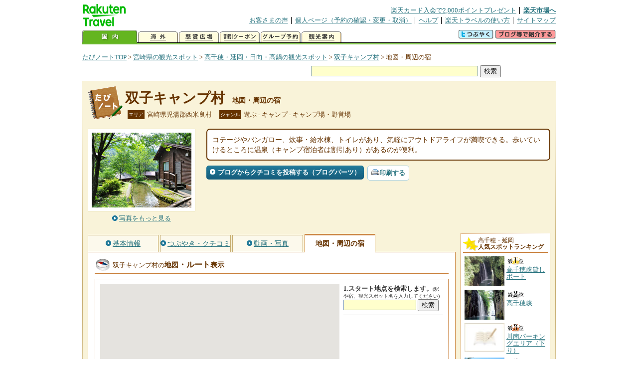

--- FILE ---
content_type: text/html
request_url: https://kanko.travel.rakuten.co.jp/miyazaki/spot/S45000356_hotel.html
body_size: 6735
content:
<!DOCTYPE HTML PUBLIC "-//W3C//DTD HTML 4.01 Transitional//EN" "http://www.w3.org/TR/html4/loose.dtd">
<html xmlns="http://www.w3.org/1999/xhtml" xml:lang="ja" lang="ja" dir="ltr" xmlns:og="http://ogp.me/ns#" xmlns:mixi="http://mixi-platform.com/ns#" xmlns:fb="http://www.facebook.com/2008/fbml">
<head>
<meta http-equiv="Content-Type" content="text/html; charset=Shift_JIS">
<meta http-equiv="Content-Script-Type" content="text/javascript">
<meta http-equiv="Content-Style-Type" content="text/css">
<meta name="description" content="楽天トラベルの観光情報サイト。双子キャンプ村の観光情報盛りだくさん！ 双子キャンプ村へのルート検索や周辺の観光地、ホテル・旅館、温泉地を掲載しています。">
<meta name="keywords" content="双子キャンプ村,ルート,ホテル,旅館,観光,宮崎県,児湯郡西米良村,楽天">
<meta name="viewport" content="width=device-width,initial-scale=1.0,minimum-scale=1.0,maximum-scale=2.0,user-scalable=yes">
<meta property="og:title" content="楽天トラベル: 双子キャンプ村 地図・周辺の宿 （たびノート）">
<meta property="og:type" content="article">
<meta property="og:url" content="https://kanko.travel.rakuten.co.jp/miyazaki/spot/S45000356_hotel.html">
<meta property="og:image" content="https://img.travel.rakuten.co.jp/kanko/thumb/45000356_3290_1.jpg">
<meta property="og:site_name" content="楽天トラベル:たびノート">
<meta property="og:description" content="楽天トラベルの観光情報サイト。双子キャンプ村の観光情報盛りだくさん！ 双子キャンプ村へのルート検索や周辺の観光地、ホテル・旅館、温泉地を掲載しています。">
<link rel="canonical" href="https://kanko.travel.rakuten.co.jp/miyazaki/spot/S45000356_hotel.html">
<link rel="stylesheet" type="text/css" href="https://img.travel.rakuten.co.jp/share/themes/kanko/css/import.css">
<link rel="stylesheet" type="text/css" href="https://img.travel.rakuten.co.jp/share/themes/kanko/css/smp.css" media="only screen and (max-device-width:480px)" > 
<link rel="stylesheet" type="text/css" href="https://img.travel.rakuten.co.jp/share/zmap/kanko/css/contents.css">
<link rel="stylesheet" type="text/css" href="https://img.travel.rakuten.co.jp/share/common/css/thickbox.css" media="screen" />
<link rel="alternate" media="handheld" type="text/html" href="http://m.travel.rakuten.co.jp/kanko/miyazaki/S45000356.html">
<script type="text/javascript" src="https://img.travel.rakuten.co.jp/share/common/js/lib/jquery/jquery.js"></script>
<script type="text/javascript" src="https://img.travel.rakuten.co.jp/share/common/js/rakutenTr_thickbox_v20090811.js"></script>
<title>楽天トラベル:双子キャンプ村 地図・周辺の宿（たびノート）</title>
</head>
<body id="spotHotel">
<div id="widewrapper">
<!--START_HEADER-->
<div id="grpheaderArea">
<p id="grpSiteID"><a href="//travel.rakuten.co.jp/"><img src="https://img.travel.rakuten.co.jp/package/ana/images/logo_travel_w89.gif" alt="楽天トラベル" width="89" height="45" class="serviceLogo"></a></p>


<dl id="grpRemoteNav">
<dt>楽天グループ関連</dt>
<dd class="grpRelation">
<ul><!--
--><li><a href="//ad2.trafficgate.net/t/r/1367/1441/99636_99636/">楽天カード入会で2,000ポイントプレゼント</a></li><!--
--><li class="grpHome"><a href="//www.rakuten.co.jp/">楽天市場へ</a></li><!--
--></ul>
</dd>
<dt>補助メニュー</dt>
<dd class="grpSiteUtility">
<ul><!--
--><li><a href="//travel.rakuten.co.jp/auto/tabimado_bbs_top.html">お客さまの声</a></li><!--
--><li><a href="https://aps1.travel.rakuten.co.jp/portal/my/prv_page.first">個人ページ（予約の確認・変更・取消）</a></li><!--
--><li><a href="//travel.rakuten.co.jp/help/">ヘルプ</a></li><!--
--><li><a href="//travel.rakuten.co.jp/howto/">楽天トラベルの使い方</a></li><!--
--><li class="grpLast"><a href="//travel.rakuten.co.jp/sitemap/">サイトマップ</a></li><!--
--></ul>
</dd>
</dl>
<dl id="sectionNav" class="scndLyr">
<dt>主なカテゴリー</dt>
<dd class="menuList">
<ul><!--
--><li id="tabKokunai"><span class="current">国内</span></li><!--
--><li id="tabKaigai"><a href="//travel.rakuten.co.jp/kaigai/index.html">海外</a></li><!--
--><li id="tabKenshou"><a href="//img.travel.rakuten.co.jp/image/tr/hs/prsnt/Vftj7/">懸賞広場</a></li><!--
--><li id="tabCoupon"><a href="//img.travel.rakuten.co.jp/image/tr/userm/rakupon/Ko0VY/">割引クーポン</a></li><!--
--><li id="tabAinori"><a href="//img.travel.rakuten.co.jp/image/tr/hs/grptr/zDa1q/">グループ予約</a></li><!--
--><li id="tabTabinote"><a href="//kanko.travel.rakuten.co.jp/">観光案内</a><!--
--></ul>
</dd>
<dd class="grpExpansionArea">
<p><a href="" id="RakutoraTwitter"><img src="https://img.travel.rakuten.co.jp/share/themes/header/images/btnTwitter.gif"></a>
<span id="affiliateBanner"></span>
</p>
</dd>
<script src="https://img.travel.rakuten.co.jp/share/common/js/RakutoraTwitter_kanko.js"></script>
<script src="https://img.travel.rakuten.co.jp/share/common/js/rakutenTr_affiliate.js" type="text/javascript"></script>
<script>
<!--
new RakutoraTwitter().makeUrl(document.title, document.URL);
try{
rakutenTr_affiliate.putTextLinkAnchor(window.location, "affiliateBanner");
} catch (e) {}
-->
</script>
</dl>
</div>
<!--END_HEADER-->
<!--START_MAIN_CONTENTS-->
<div id="locationArea">
<p>
<a href="https://kanko.travel.rakuten.co.jp/">たびノートTOP</a> &gt;
<a href="https://kanko.travel.rakuten.co.jp/miyazaki/">宮崎県の観光スポット</a> &gt;
<a href="https://kanko.travel.rakuten.co.jp/miyazaki/region/hokubu.html">高千穂・延岡・日向・高鍋の観光スポット</a> &gt;
<a href="https://kanko.travel.rakuten.co.jp/miyazaki/spot/S45000356.html">双子キャンプ村</a> &gt;
<strong class="grpLocationLocus">地図・周辺の宿</strong>
</p>
<!--/locationArea--></div>
<div id="searchArea">
<form id="cse-search-box" method="post" action="https://kanko.travel.rakuten.co.jp/tabinote/word/sjisKwSearch/">
<div>
<input type="text" name="f_query" size="40" class="textfield"/>
<input type="submit" value="検索" class="submit"/>
<input type="hidden" id="f_page" value="1" name="f_page" />
</div>
</form>
<!--/#searchArea--></div>
<div id="contentsArea">
<div id="titleArea">
<h1>
<a href="https://kanko.travel.rakuten.co.jp/miyazaki/spot/S45000356.html">双子キャンプ村</a>
<span> 地図・周辺の宿</span></h1>
<dl class="titleCategory">
<dt>エリア</dt>
<dd>宮崎県児湯郡西米良村</dd>
<dt>ジャンル</dt>
<dd>遊ぶ&nbsp;-&nbsp;キャンプ&nbsp;-&nbsp;キャンプ場・野営場</dd>
</dl>
<!--/titleArea--></div>
<div id="captionArea">
<div class="photo">
<img src="https://img.travel.rakuten.co.jp/kanko/thumb/45000356_3290_1.jpg" alt="双子キャンプ村・写真">
<p class="more"><a href="https://web.travel.rakuten.co.jp/portal/my/kanko_pop_image.main?f_flg=S&f_id=45000356&f_pic_no=1&TB_iframe=true&height=600&width=600&static=true" title="双子キャンプ村の写真" class="thickbox"><span>写真をもっと見る</span></a></p>
<!--/photo--></div>
<p class="comment"><span>
コテージやバンガロー、炊事・給水棟、トイレがあり、気軽にアウトドアライフが満喫できる。歩いていけるところに温泉（キャンプ宿泊者は割引あり）があるのが便利。
</span></p>
<ul class="button">
<li id="btBlog"><a href="https://kanko.travel.rakuten.co.jp/miyazaki/spot/S45000356_blogentry.html"><span>ブログからクチコミを投稿する（ブログパーツ）</span></a></li>
</ul>
<div class="social">
</div>
<!--/captionArea--></div>
<div id="primaryArea">
<ul class="spotNav">
<li><a href="https://kanko.travel.rakuten.co.jp/miyazaki/spot/S45000356.html"><span>基本情報</span></a></li>
<li><a href="https://kanko.travel.rakuten.co.jp/miyazaki/spot/S45000356_review.html"><span>つぶやき・クチコミ</span></a></li>
<li><a href="https://kanko.travel.rakuten.co.jp/miyazaki/spot/S45000356_photo.html"><span>動画・写真</span></a></li>
<li><strong>地図・周辺の宿</strong></li>
</ul>
<div class = "mainBox">
<div id="routemap">
<h2>双子キャンプ村の<span>地図<span class="route">・ルート</span>表示</span></h2>
<div class="routemapBox">
<div id="mapMainArea">
<div id="Map">
<!--/.Map--></div>
<div id="RouteSearchForm">
<dl class="step">
<dt>1.スタート地点を検索します。<span>(駅や宿、観光スポット名を入力してください)</span></dt>
<dd>
<form action="javascript:execSearch();">
<input type="text" id="input" name="address" gtbfieldid="49">
<input type="submit" value="検索">
</form>
</dd>
</dl>
<!--/#RouteSearchForm--></div>
<!--/.mapMainArea--></div>
<!--/.routemapBox--></div>
<!--/#routemap--></div>
<div id="hotel">
<h2>双子キャンプ村の<span>周辺の人気宿</span></h2>
<div class="aroundInfo">
<p class="aroundExplain"><strong>双子キャンプ村</strong>周辺のホテル・宿を、お客さまの評価が高い順に掲載しています。</p>
<ol class="aroundRanking">
<li>
<dl class="aroundHotel">
<dt><a href="https://travel.rakuten.co.jp/HOTEL/187214/187214.html"><span>天星の透間　ＲＥＢＯＲＮ</span>【宮崎県】</a></dt>
<dd>
<p class="aroundVoice"><a href="https://travel.rakuten.co.jp/HOTEL/187214/review.html">お客さまの声（8件）</a><span class="rate50">5</span></p>
<ul class="aroundBt">
<li class="plan"><a href="https://hotel.travel.rakuten.co.jp/hotelinfo/plan/187214">宿泊プラン一覧</a></li>
</ul>
</dd>
</dl>
<p class="aroundPhoto"><a href="https://travel.rakuten.co.jp/HOTEL/187214/187214.html"><img src="https://travel.rakuten.co.jp/HOTEL/187214/187214.jpg" width="70" alt="天星の透間　ＲＥＢＯＲＮ"></a></p>
</li>
<li>
<dl class="aroundHotel">
<dt><a href="https://travel.rakuten.co.jp/HOTEL/195951/195951.html"><span>Ｒｅ．Ｐｌｕｓ</span>【宮崎県】</a></dt>
<dd>
<p class="aroundVoice"><a href="https://travel.rakuten.co.jp/HOTEL/195951/review.html">お客さまの声（2件）</a><span class="rate50">5</span></p>
<ul class="aroundBt">
<li class="plan"><a href="https://hotel.travel.rakuten.co.jp/hotelinfo/plan/195951">宿泊プラン一覧</a></li>
</ul>
</dd>
</dl>
<p class="aroundPhoto"><a href="https://travel.rakuten.co.jp/HOTEL/195951/195951.html"><img src="https://travel.rakuten.co.jp/HOTEL/195951/195951.jpg" width="70" alt="Ｒｅ．Ｐｌｕｓ"></a></p>
</li>
<li>
<dl class="aroundHotel">
<dt><a href="https://travel.rakuten.co.jp/HOTEL/188956/188956.html"><span>せせらぎの宿　いち</span>【宮崎県】</a></dt>
<dd>
<p class="aroundVoice"><a href="https://travel.rakuten.co.jp/HOTEL/188956/review.html">お客さまの声（2件）</a><span class="rate50">5</span></p>
<ul class="aroundBt">
<li class="plan"><a href="https://hotel.travel.rakuten.co.jp/hotelinfo/plan/188956">宿泊プラン一覧</a></li>
</ul>
</dd>
</dl>
<p class="aroundPhoto"><a href="https://travel.rakuten.co.jp/HOTEL/188956/188956.html"><img src="https://travel.rakuten.co.jp/HOTEL/188956/188956.jpg" width="70" alt="せせらぎの宿　いち"></a></p>
</li>
<li>
<dl class="aroundHotel">
<dt><a href="https://travel.rakuten.co.jp/HOTEL/197082/197082.html"><span>西米良温泉「ゆた～と」宿泊棟</span>【宮崎県】</a></dt>
<dd>
<p class="aroundVoice"><a href="https://travel.rakuten.co.jp/HOTEL/197082/review.html">お客さまの声（4件）</a><span class="rate40">4</span></p>
<ul class="aroundBt">
<li class="plan"><a href="https://hotel.travel.rakuten.co.jp/hotelinfo/plan/197082">宿泊プラン一覧</a></li>
</ul>
</dd>
</dl>
<p class="aroundPhoto"><a href="https://travel.rakuten.co.jp/HOTEL/197082/197082.html"><img src="https://travel.rakuten.co.jp/HOTEL/197082/197082.jpg" width="70" alt="西米良温泉「ゆた～と」宿泊棟"></a></p>
</li>
</ol>
<dl class="aroundLink">
<dt>双子キャンプ村周辺の宿を探す</dt>
<dd><ul>
<li class="list"><a href="https://travel.rakuten.co.jp/yado/spot/miyazaki/S45000356.html">一覧から探す</a></li>
<li class="map"><a href="https://search.travel.rakuten.co.jp/ds/undated/search?f_dai=japan&f_sort=hotel&f_tab=map&f_cd=003&f_page=1&f_hyoji=30&f_km=5.0&f_latitude=32.224165&f_longitude=131.163816">地図から探す</a></li>
</ul></dd>
</dl>
<!--/.aroundInfo--></div>
<!--/#hotel--></div>
<div id="onsen">
<h2>双子キャンプ村の<span>周辺の温泉地</span></h2>
<div class="aroundInfo">
<p class="notfound">申し訳ありません。<br>該当する温泉地が見つかりませんでした。</p>
<!--/.aroundInfo--></div>
<!--/#onsen--></div>
<!--/.mainBox--></div>
<!--/#primaryArea--></div>
<div id="secondaryArea">
<div class="mainBox rankBox" id="spotRank">
<h3><span>高千穂・延岡</span><br>人気スポットランキング</h3>
<ol>
<li class="ranking01"><a href="https://kanko.travel.rakuten.co.jp/miyazaki/spot/S45010625.html">
<img src="https://img.travel.rakuten.co.jp/kanko/thumb/45010625_3698_1.jpg" alt="">
<span>高千穂峡貸しボート</span>
</a></li>
<form name="rank_data">
<input type="hidden" name="spotName" value="高千穂峡貸しボート">
<input type="hidden" name="spotIdo" value="117713.42">
<input type="hidden" name="spotKdo" value="472690.71">
<input type="hidden" name="spotUrl" value="https://kanko.travel.rakuten.co.jp/miyazaki/spot/S45010625.html">
</form>
<li class="ranking02"><a href="https://kanko.travel.rakuten.co.jp/miyazaki/spot/S45000486.html">
<img src="https://img.travel.rakuten.co.jp/kanko/thumb/45000486_3783_1.jpg" alt="">
<span>高千穂峡</span>
</a></li>
<form name="rank_data">
<input type="hidden" name="spotName" value="高千穂峡">
<input type="hidden" name="spotIdo" value="117716.9">
<input type="hidden" name="spotKdo" value="472690.85">
<input type="hidden" name="spotUrl" value="https://kanko.travel.rakuten.co.jp/miyazaki/spot/S45000486.html">
</form>
<li class="ranking03"><a href="https://kanko.travel.rakuten.co.jp/miyazaki/spot/S45010718.html">
<img src="https://img.travel.rakuten.co.jp/share/themes/kanko/images/photo_nophoto_70.jpg" alt="">
<span>川南パーキングエリア（下り）</span>
</a></li>
<form name="rank_data">
<input type="hidden" name="spotName" value="川南パーキングエリア（下り）">
<input type="hidden" name="spotIdo" value="115909.51">
<input type="hidden" name="spotKdo" value="473357.77">
<input type="hidden" name="spotUrl" value="https://kanko.travel.rakuten.co.jp/miyazaki/spot/S45010718.html">
</form>
<li class="ranking04"><a href="https://kanko.travel.rakuten.co.jp/miyazaki/spot/S45010366.html">
<img src="https://img.travel.rakuten.co.jp/kanko/thumb/45010366_1851_1.jpg" alt="">
<span>道の駅　高千穂</span>
</a></li>
<form name="rank_data">
<input type="hidden" name="spotName" value="道の駅　高千穂">
<input type="hidden" name="spotIdo" value="117738.38">
<input type="hidden" name="spotKdo" value="472690.15">
<input type="hidden" name="spotUrl" value="https://kanko.travel.rakuten.co.jp/miyazaki/spot/S45010366.html">
</form>
<li class="ranking05"><a href="https://kanko.travel.rakuten.co.jp/miyazaki/spot/S45000362.html">
<img src="https://img.travel.rakuten.co.jp/kanko/thumb/45000362_1851_1.jpg" alt="">
<span>木城えほんの郷</span>
</a></li>
<form name="rank_data">
<input type="hidden" name="spotName" value="木城えほんの郷">
<input type="hidden" name="spotIdo" value="115987.46">
<input type="hidden" name="spotKdo" value="473111.08">
<input type="hidden" name="spotUrl" value="https://kanko.travel.rakuten.co.jp/miyazaki/spot/S45000362.html">
</form>
<form name="rank_data">
<input type="hidden" name="spotName" value="高千穂町歴史民俗資料館">
<input type="hidden" name="spotIdo" value="117762.75">
<input type="hidden" name="spotKdo" value="472699.99">
<input type="hidden" name="spotUrl" value="https://kanko.travel.rakuten.co.jp/miyazaki/spot/S45010299.html">
</form>
<form name="rank_data">
<input type="hidden" name="spotName" value="恋人の丘">
<input type="hidden" name="spotIdo" value="116572.87">
<input type="hidden" name="spotKdo" value="472764.63">
<input type="hidden" name="spotUrl" value="https://kanko.travel.rakuten.co.jp/miyazaki/spot/S45000590.html">
</form>
<form name="rank_data">
<input type="hidden" name="spotName" value="遠見山の桜">
<input type="hidden" name="spotIdo" value="116899.92">
<input type="hidden" name="spotKdo" value="474066.05">
<input type="hidden" name="spotUrl" value="https://kanko.travel.rakuten.co.jp/miyazaki/spot/S45000589.html">
</form>
<form name="rank_data">
<input type="hidden" name="spotName" value="ホタルの館">
<input type="hidden" name="spotIdo" value="117681.21">
<input type="hidden" name="spotKdo" value="474098.39">
<input type="hidden" name="spotUrl" value="https://kanko.travel.rakuten.co.jp/miyazaki/spot/S45000449.html">
</form>
<form name="rank_data">
<input type="hidden" name="spotName" value="おせりの滝キャンプ場">
<input type="hidden" name="spotIdo" value="116805.65">
<input type="hidden" name="spotKdo" value="473022.56">
<input type="hidden" name="spotUrl" value="https://kanko.travel.rakuten.co.jp/miyazaki/spot/S45000181.html">
</form>
<form name="rank_data">
<input type="hidden" name="spotName" value="旭化成　延岡展示センター">
<input type="hidden" name="spotIdo" value="117241.21">
<input type="hidden" name="spotKdo" value="474029.68">
<input type="hidden" name="spotUrl" value="https://kanko.travel.rakuten.co.jp/miyazaki/spot/S45000084.html">
</form>
<form name="rank_data">
<input type="hidden" name="spotName" value="湯之宮座論梅">
<input type="hidden" name="spotIdo" value="115540.99">
<input type="hidden" name="spotKdo" value="473247.16">
<input type="hidden" name="spotUrl" value="https://kanko.travel.rakuten.co.jp/miyazaki/spot/S45000072.html">
</form>
<form name="rank_data">
<input type="hidden" name="spotName" value="矢研の滝">
<input type="hidden" name="spotIdo" value="116242.08">
<input type="hidden" name="spotKdo" value="473303.36">
<input type="hidden" name="spotUrl" value="https://kanko.travel.rakuten.co.jp/miyazaki/spot/S45010461.html">
</form>
<form name="rank_data">
<input type="hidden" name="spotName" value="五ヶ瀬ワイナリー">
<input type="hidden" name="spotIdo" value="117744.62">
<input type="hidden" name="spotKdo" value="472327.4">
<input type="hidden" name="spotUrl" value="https://kanko.travel.rakuten.co.jp/miyazaki/spot/S45010389.html">
</form>
<form name="rank_data">
<input type="hidden" name="spotName" value="小丸川渓谷">
<input type="hidden" name="spotIdo" value="115896.59">
<input type="hidden" name="spotKdo" value="473078.85">
<input type="hidden" name="spotUrl" value="https://kanko.travel.rakuten.co.jp/miyazaki/spot/S45010314.html">
</form>
<form name="rank_data">
<input type="hidden" name="spotName" value="南郷温泉">
<input type="hidden" name="spotIdo" value="116589.05">
<input type="hidden" name="spotKdo" value="472805.08">
<input type="hidden" name="spotUrl" value="https://kanko.travel.rakuten.co.jp/miyazaki/spot/S45010149.html">
</form>
<form name="rank_data">
<input type="hidden" name="spotName" value="祖母傾国定公園">
<input type="hidden" name="spotIdo" value="118169.87">
<input type="hidden" name="spotKdo" value="472856.82">
<input type="hidden" name="spotUrl" value="https://kanko.travel.rakuten.co.jp/miyazaki/spot/S45000593.html">
</form>
<form name="rank_data">
<input type="hidden" name="spotName" value="岩渕大池">
<input type="hidden" name="spotIdo" value="115747">
<input type="hidden" name="spotKdo" value="473242.93">
<input type="hidden" name="spotUrl" value="https://kanko.travel.rakuten.co.jp/miyazaki/spot/S45000521.html">
</form>
<form name="rank_data">
<input type="hidden" name="spotName" value="鹿川キャンプ場">
<input type="hidden" name="spotIdo" value="117730.01">
<input type="hidden" name="spotKdo" value="473414.9">
<input type="hidden" name="spotUrl" value="https://kanko.travel.rakuten.co.jp/miyazaki/spot/S45000488.html">
</form>
<form name="rank_data">
<input type="hidden" name="spotName" value="日之影キャンプ村">
<input type="hidden" name="spotIdo" value="117653.34">
<input type="hidden" name="spotKdo" value="473060.68">
<input type="hidden" name="spotUrl" value="https://kanko.travel.rakuten.co.jp/miyazaki/spot/S45000487.html">
</form>
<form name="rank_data">
<input type="hidden" name="spotName" value="青雲橋">
<input type="hidden" name="spotIdo" value="117561.7">
<input type="hidden" name="spotKdo" value="473013.94">
<input type="hidden" name="spotUrl" value="https://kanko.travel.rakuten.co.jp/miyazaki/spot/S45000480.html">
</form>
<form name="rank_data">
<input type="hidden" name="spotName" value="乙島">
<input type="hidden" name="spotIdo" value="116867.31">
<input type="hidden" name="spotKdo" value="474015.06">
<input type="hidden" name="spotUrl" value="https://kanko.travel.rakuten.co.jp/miyazaki/spot/S45000466.html">
</form>
<form name="rank_data">
<input type="hidden" name="spotName" value="諸塚山スカイライン">
<input type="hidden" name="spotIdo" value="117239.85">
<input type="hidden" name="spotKdo" value="472692.91">
<input type="hidden" name="spotUrl" value="https://kanko.travel.rakuten.co.jp/miyazaki/spot/S45000465.html">
</form>
<form name="rank_data">
<input type="hidden" name="spotName" value="ひえつきの里キャンプ場">
<input type="hidden" name="spotIdo" value="116846.04">
<input type="hidden" name="spotKdo" value="472112.65">
<input type="hidden" name="spotUrl" value="https://kanko.travel.rakuten.co.jp/miyazaki/spot/S45000463.html">
</form>
<form name="rank_data">
<input type="hidden" name="spotName" value="道の駅　北川はゆま">
<input type="hidden" name="spotIdo" value="117585.16">
<input type="hidden" name="spotKdo" value="474144.17">
<input type="hidden" name="spotUrl" value="https://kanko.travel.rakuten.co.jp/miyazaki/spot/S45000448.html">
</form>
<form name="rank_data">
<input type="hidden" name="spotName" value="行縢の滝">
<input type="hidden" name="spotIdo" value="117452">
<input type="hidden" name="spotKdo" value="473692.7">
<input type="hidden" name="spotUrl" value="https://kanko.travel.rakuten.co.jp/miyazaki/spot/S45000086.html">
</form>
<form name="rank_data">
<input type="hidden" name="spotName" value="天竜梅">
<input type="hidden" name="spotIdo" value="115889.03">
<input type="hidden" name="spotKdo" value="473502.52">
<input type="hidden" name="spotUrl" value="https://kanko.travel.rakuten.co.jp/miyazaki/spot/S45000078.html">
</form>
<form name="rank_data">
<input type="hidden" name="spotName" value="高島">
<input type="hidden" name="spotIdo" value="117648.5">
<input type="hidden" name="spotKdo" value="474645.78">
<input type="hidden" name="spotUrl" value="https://kanko.travel.rakuten.co.jp/miyazaki/spot/S45000024.html">
</form>
<form name="rank_data">
<input type="hidden" name="spotName" value="道の駅　北浦">
<input type="hidden" name="spotIdo" value="117652.37">
<input type="hidden" name="spotKdo" value="474494.36">
<input type="hidden" name="spotUrl" value="https://kanko.travel.rakuten.co.jp/miyazaki/spot/S45000020.html">
</form>
<form name="rank_data">
<input type="hidden" name="spotName" value="天神山つつじ公園">
<input type="hidden" name="spotIdo" value="117560.55">
<input type="hidden" name="spotKdo" value="472986.14">
<input type="hidden" name="spotUrl" value="https://kanko.travel.rakuten.co.jp/miyazaki/spot/S45000012.html">
</form>
</ol>
<p class="update">2026年01月24日更新</p>
<!--/.rankbox--></div>

<div class="mainBox aroundBox" id="around">
<h3>周辺の<br>観光スポット</h3>
<ul>
<li>
<a href="https://kanko.travel.rakuten.co.jp/miyazaki/spot/S45000001.html">
<img src="https://img.travel.rakuten.co.jp/kanko/thumb/23245P057_4_N.JPG" alt="雄滝" width="80">
雄滝
</a>
</li>
<li>
<a href="https://kanko.travel.rakuten.co.jp/miyazaki/spot/S45000002.html">
<img src="https://img.travel.rakuten.co.jp/kanko/thumb/23345P64_3.JPG" alt="石垣の村" width="80">
石垣の村
</a>
</li>
<li>
<a href="https://kanko.travel.rakuten.co.jp/miyazaki/spot/S45000010.html">
<img src="https://img.travel.rakuten.co.jp/kanko/thumb/45000010_3896_3.jpg" alt="鹿川渓谷" width="80">
鹿川渓谷
</a>
</li>
<li>
<a href="https://kanko.travel.rakuten.co.jp/miyazaki/spot/S45000011.html">
<img src="https://img.travel.rakuten.co.jp/kanko/thumb/45000011_1401_1.jpg" alt="傾山" width="80">
傾山
</a>
</li>
<li>
<a href="https://kanko.travel.rakuten.co.jp/miyazaki/spot/S45000012.html">
<img src="https://img.travel.rakuten.co.jp/kanko/thumb/23245P064_8_N.JPG" alt="天神山つつじ公園" width="80">
天神山つつじ公園
</a>
</li>
</ul>
<p class="more"><a href="https://kanko.travel.rakuten.co.jp/miyazaki/region/hokubu.html">高千穂・延岡・日向・高鍋の<br>観光スポットをもっと見る</a></p>
<!--/.subBox aroundBox #around--></div>

<!--/secondaryArea--></div>
<!--/contentsArea--></div>
<div id="pagetopArea">
<p class="pagetopCopyright">掲載情報の一部の著作権は提供元企業等に帰属します。 Copyright（C）2026 Shobunsha Publications,Inc. All rights reserved.</p>
<p class="pagetopLink"><a href="#widewrapper">このページのトップへ</a></p>
<!--/pagetopArea--></div>
<!--END_MAIN_CONTENTS-->
<!--START_FOOTER-->
<!-- ========== footer 2023.04.11 ========== -->
<div id="grpRakutenLinkArea">

<div id="grpFooterNav">
<dl>
<dt>サイト基本情報</dt>
<dd>

<ul>
<li><a href="https://travel.rakuten.co.jp/corporate/" rel="nofollow">会社情報</a></li>
<li><a href="https://privacy.rakuten.co.jp/" rel="nofollow">個人情報保護方針</a></li>
<li><a href="https://corp.rakuten.co.jp/csr/">社会的責任[CSR]</a></li>
<li><a href="https://travel.rakuten.co.jp/recruit/">採用情報</a></li>
<li><a href="https://travel.rakuten.co.jp/info/" rel="nofollow">規約集</a></li>
<li><a href="https://travel.rakuten.co.jp/info/hotel_msg.html">資料請求</a></li>
</ul>
<p class="grpCopyright">&copy; Rakuten Group, Inc.</p>

</dd>
</dl>
<!-- /#grpFooterNav --></div>

</div><!-- /div#grpRakutenLinkArea -->

<!-- Google Code start -->
<script type="text/javascript">
/* <![CDATA[ */
var google_conversion_id = 1009382166;
var google_conversion_label = "cX0tCPLd1QMQluan4QM";
var google_custom_params = window.google_tag_params;
var google_remarketing_only = true;
/* ]]> */
</script>
<script type="text/javascript" src="//www.googleadservices.com/pagead/conversion.js">
</script>
<noscript>
<div style="display:inline;">
<img height="1" width="1" style="border-style:none;" alt="" src="//googleads.g.doubleclick.net/pagead/viewthroughconversion/1009382166/?value=0&amp;label=cX0tCPLd1QMQluan4QM&amp;guid=ON&amp;script=0">
</div>
</noscript>
<!-- Google Code finish -->

<!-- ========== /footer ========== -->

<script type="text/javascript">
if("http:" == document.location.protocol) document.write(unescape("%3Cimg src='http://grp02.trc.ashiato.rakuten.co.jp/svc-ashiato/trc?service_id=17'%3E"))
</script>

<script type="text/javascript" src="//img.travel.rakuten.co.jp/share/rtl/js/dserv.js" charset="UTF-8"></script>
<script><!--
(function($) {
    if ($) $(function() {
        try {
            new rtl.Dserv().addSwitchToMbPage();
        } catch(e) {}
    });
})(window.jQuery);
//--></script>

<!--END_FOOTER--> 
<!--/widewrapper--></div>
<!-- Web Analysis Tool START-->
<script language="JavaScript" src="https://img.travel.rakuten.co.jp/share/wat/contents/kanko/spot/spot.js"></script>
<!-- SiteCatalyst code version: H.9.Copyright 1997-2007 Omniture, Inc. More info available at http://www.omniture.com -->
<div id="dynamicElement"></div>
<script language="JavaScript" src="//img.travel.rakuten.co.jp/share/wat/sc/s_code.js"></script>
<script language="JavaScript" src="//img.travel.rakuten.co.jp/share/wat/sc/code_to_paste.js"></script>
<!-- End SiteCatalyst code version: H.9. -->

<!-- Mebius -->
<script type="text/javascript">
var mbHost = (("https:" == document.location.protocol) ? "https://" : "http://");
document.write(unescape("%3Cscript src='" + mbHost + "rd.rakuten.co.jp/js/p_code.js' type='text/javascript'%3E%3C/script%3E"));
</script>
<script type="text/javascript"><!--
	i="6.2994.0";
	n="travel";
	l="travel";
	r=document.referrer;
	document.write(p(i,n,l,r));
//--></script>
<noscript>
    <img src="https://rd.rakuten.co.jp/p/?i=6.2994.0&n=travel&l=travel&r=" />
</noscript>
<!-- /Mebius -->
<script><!--
rt = new rt_sc_variables();
codeToPaste();
--></script>
<!-- Web Analysis Tool END-->
<script type="text/javascript" src="https://img.travel.rakuten.co.jp/share/themes/kanko/js/regular/TabiNote.js"></script>
<form id="driveVia">
<input type="hidden" id="driveLatitude" value="32.22071944">
<input type="hidden" id="driveLongitude" value="131.16615277">
</form>
<script src="https://img.travel.rakuten.co.jp/share/common/js/rakutenTr_commons.js" type="text/javascript" language="JavaScript"></script>
<script src="https://img.travel.rakuten.co.jp/share/themes/kanko/js/rakutenTr_domesticAirPackageCarrier.js"></script>
<script type="text/javascript"><!--
rakutenMapTr_spotIdo="115994590";
rakutenMapTr_spotKdo="472198150";
spot_name="双子キャンプ村"
rakutenMapTr_tikuChu="45";
var rakutenMapTr_dLParam="normal";
//--></script>
<script type="text/javascript" src="https://maps.googleapis.com/maps/api/js?language=ja&key=AIzaSyAy_iHNymEpuybZnY_bM70Z4y57vVuG5ho"></script>
<script src="https://img.travel.rakuten.co.jp/share/gmap/js/googleMap.js?_20140116" type="text/javascript"></script>
<script src="https://img.travel.rakuten.co.jp/share/gmap/js/googleMap.config.kankoPageHotel.js" type="text/javascript"></script>
</body>
</html>
